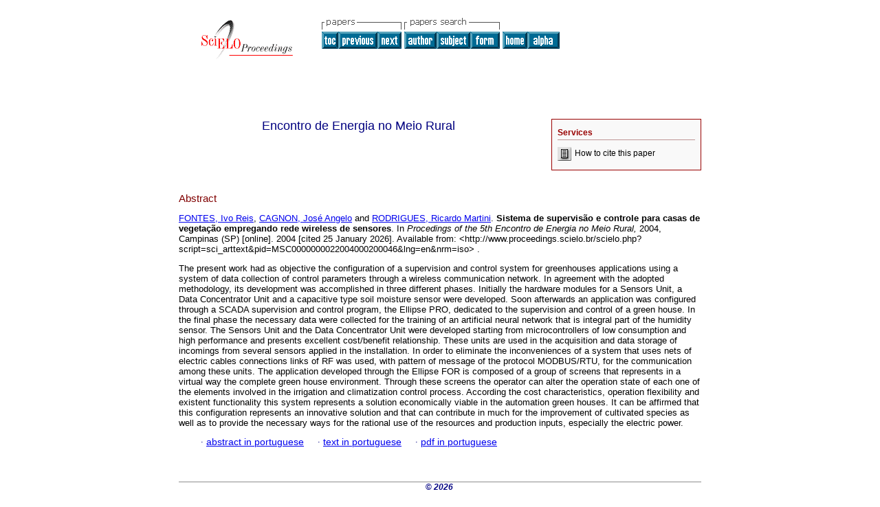

--- FILE ---
content_type: text/html
request_url: http://www.proceedings.scielo.br/scielo.php?script=sci_abstract&pid=MSC0000000022004000200046&lng=en&nrm=iso
body_size: 9430
content:
<!DOCTYPE html PUBLIC "-//W3C//DTD XHTML 1.0 Transitional//EN" "http://www.w3.org/TR/xhtml1/DTD/xhtml1-transitional.dtd">
<html xmlns="http://www.w3.org/1999/xhtml" xmlns:mml="http://www.w3.org/1998/Math/MathML"><head><title>An. Enc. Energ. Meio Rur.�
				
				5;
				
				Abstract:
				
				MSC0000000022004000200046</title><meta http-equiv="Pragma" content="no-cache"><meta http-equiv="Expires" content="Mon, 06 Jan 1990 00:00:01 GMT"><link rel="stylesheet" type="text/css" href="/css/screen.css"><script language="javascript" src="applications/scielo-org/js/httpAjaxHandler.js"></script><script language="javascript" src="article.js"></script></head><body><div class="container"><div class="top"><div id="issues"></div><TABLE xmlns="" cellSpacing="0" cellPadding="7" width="100%" border="0"><TBODY><TR><TD vAlign="top" width="26%"><P align="center"><A href="http://www.proceedings.scielo.br/scielo.php?lng=en"><IMG src="/img/en/fbpelogp.gif" border="0" alt=""></A><BR></P></TD><TD vAlign="top" width="74%"><TABLE><TBODY><TR><TD NoWrap><IMG src="/img/en/grp1c.gif">�<IMG src="/img/en/artsrc.gif"><BR><A href="http://www.proceedings.scielo.br/scielo.php?script=sci_issuetoc&amp;pid=00000000220040002&amp;lng=en&amp;nrm=iso"><IMG src="/img/en/toc.gif" border="0" alt="5,�v.2"></A><A href="http://www.proceedings.scielo.br/scielo.php?script=sci_abstract&amp;pid=MSC0000000022004000200045&amp;lng=en&amp;nrm=iso"><IMG src="/img/en/prev.gif" border="0" alt="Sistema de monitoramento de fontes de energias renov�veis"></A><A href="http://www.proceedings.scielo.br/scielo.php?script=sci_abstract&amp;pid=MSC0000000022004000200047&amp;lng=en&amp;nrm=iso"><IMG src="/img/en/next.gif" border="0" alt="Sistema e�lico de S�o Gabriel regi�o de Irec�-BA"></A>�<A href="http://www.proceedings.scielo.br/cgi-bin/wxis.exe/iah/?IsisScript=iah/iah.xis&amp;base=Papers^dagrener&amp;index=AU&amp;format=iso.pft&amp;lang=i&amp;limit=000000002"><IMG src="/img/en/author.gif" border="0" alt="author index"></A><A href="http://www.proceedings.scielo.br/cgi-bin/wxis.exe/iah/?IsisScript=iah/iah.xis&amp;base=Papers^dagrener&amp;index=KW&amp;format=iso.pft&amp;lang=i&amp;limit=000000002"><IMG src="/img/en/subject.gif" border="0" alt="subject index"></A><A href="http://www.proceedings.scielo.br/cgi-bin/wxis.exe/iah/?IsisScript=iah/iah.xis&amp;base=Papers^dagrener&amp;format=iso.pft&amp;lang=i&amp;limit=000000002"><IMG src="/img/en/search.gif" border="0" alt="search form"></A></TD><TD noWrap valign="bottom"><A href="http://www.proceedings.scielo.br/scielo.php?script=sci_serial&amp;pid=000000002&amp;lng=en&amp;nrm=iso"><IMG src="/img/en/home.gif" border="0" alt="Home Page"></A><A href="http://www.proceedings.scielo.br/scielo.php?script=sci_alphabetic&amp;lng=en&amp;nrm=iso"><IMG src="/img/en/alpha.gif" border="0" alt="alphabetic event listing"></A>
             �
            </TD></TR></TBODY></TABLE></TD></TR></TBODY></TABLE><BR xmlns=""></div><div class="content"><div xmlns="" id="toolBox"><h2 id="toolsSection">Services</h2><form name="addToShelf" method="post" action="http://teste.scielo.org/applications/scielo-org/services/addArticleToShelf.php" target="mensagem"><input type="hidden" name="PID" value="MSC0000000022004000200046"><input type="hidden" name="url" value="http://www.proceedings.scielo.br/applications/scielo-org/scielo.php?script=sci_arttext&amp;pid=MSC0000000022004000200046&amp;lng=en&amp;nrm=iso&amp;tlng="></form><form name="citedAlert" method="post" action="http://teste.scielo.org/applications/scielo-org/services/citedAlert.php" target="mensagem"><input type="hidden" name="PID" value="MSC0000000022004000200046"><input type="hidden" name="url" value="http://www.proceedings.scielo.br/applications/scielo-org/scielo.php?script=sci_arttext&amp;pid=MSC0000000022004000200046&amp;lng=en&amp;nrm=iso&amp;tlng="></form><form name="accessAlert" method="post" action="http://teste.scielo.org/applications/scielo-org/services/accessAlert.php" target="mensagem"><input type="hidden" name="PID" value="MSC0000000022004000200046"><input type="hidden" name="url" value="http://www.proceedings.scielo.br/applications/scielo-org/scielo.php?script=sci_arttext&amp;pid=MSC0000000022004000200046&amp;lng=en&amp;nrm=iso&amp;tlng="></form><ul><li><a href="javascript:void(0);" onclick="OpenArticleInfoWindow ( 640, 320,  &quot;http://www.proceedings.scielo.br/scielo.php?script=sci_isoref&amp;pid=MSC0000000022004000200046&amp;lng=en&quot;);" onmouseover="&#10;&#9;&#9;&#9;&#9;status='How to cite this paper'; return true;&#10;&#9;&#9;&#9;"><img border="0" align="middle" src="/img/en/fulltxt.gif">How to cite this paper</a></li></ul></div><h2><CENTER xmlns=""><FONT class="nomodel" color="#000080" size="+1">Encontro de Energia no Meio Rural</FONT><br></CENTER><CENTER xmlns=""><FONT color="#000080"><br><br></FONT></CENTER><br xmlns=""></h2><h2 id="printISSN"></h2><h4 xmlns="">Abstract</h4><p xmlns=""><a href="http://www.proceedings.scielo.br/cgi-bin/wxis.exe/iah/?IsisScript=iah/iah.xis&amp;base=article^dlibrary&amp;format=iso.pft&amp;lang=i&amp;nextAction=lnk&amp;indexSearch=AU&amp;exprSearch=FONTES,+IVO+REIS">FONTES, Ivo Reis</a>, <a href="http://www.proceedings.scielo.br/cgi-bin/wxis.exe/iah/?IsisScript=iah/iah.xis&amp;base=article^dlibrary&amp;format=iso.pft&amp;lang=i&amp;nextAction=lnk&amp;indexSearch=AU&amp;exprSearch=CAGNON,+JOSE+ANGELO">CAGNON, Jos� Angelo</a> and <a href="http://www.proceedings.scielo.br/cgi-bin/wxis.exe/iah/?IsisScript=iah/iah.xis&amp;base=article^dlibrary&amp;format=iso.pft&amp;lang=i&amp;nextAction=lnk&amp;indexSearch=AU&amp;exprSearch=RODRIGUES,+RICARDO+MARTINI">RODRIGUES, Ricardo Martini</a>. <b>Sistema de supervis�o e controle para casas de vegeta��o empregando rede wireless de sensores</b>.
   
		  
  In 
  <i> Procedings of the 5th  Encontro de Energia no Meio Rural, </i>2004, Campinas (SP) 
  [online].
  
  2004 [cited 25 January 2026].
		
		 Available from: 
  
  &lt;http://www.proceedings.scielo.br/scielo.php?script=sci_arttext&amp;pid=MSC0000000022004000200046&amp;lng=en&amp;nrm=iso&gt;
		.
	</p><p xmlns="">The present work had as objective the configuration of a supervision and control system for greenhouses applications using a system of data collection of control parameters through a wireless communication network. In agreement with the adopted methodology, its development was accomplished in three different phases. Initially the hardware modules for a Sensors Unit, a Data Concentrator Unit and a capacitive type soil moisture sensor were developed. Soon afterwards an application was configured through a SCADA supervision and control program, the Ellipse PRO, dedicated to the supervision and control of a green house. In the final phase the necessary data were collected for the training of an artificial neural network that is integral part of the humidity sensor. The Sensors Unit and the Data Concentrator Unit were developed starting from microcontrollers of low consumption and high performance and presents excellent cost/benefit relationship. These units are used in the acquisition and data storage of incomings from several sensors applied in the installation. In order to eliminate the inconveniences of a system that uses nets of electric cables connections links of RF was used, with pattern of message of the protocol MODBUS/RTU, for the communication among these units. The application developed through the Ellipse FOR is composed of a group of screens that represents in a virtual way the complete green house environment. Through these screens the operator can alter the operation state of each one of the elements involved in the irrigation and climatization control process. According the cost characteristics, operation flexibility and existent functionality this system represents a solution economically viable in the automation green houses. It can be affirmed that this configuration represents an innovative solution and that can contribute in much for the improvement of cultivated species as well as to provide the necessary ways for the rational use of the resources and production inputs, especially the electric power.</p><p xmlns=""><div align="left">
			
           ���
            
		
 
               ����<font face="Symbol" color="#000080">� </font><a href="http://www.proceedings.scielo.br/scielo.php?script=sci_abstract&amp;pid=MSC0000000022004000200046&amp;lng=en&amp;nrm=iso&amp;tlng=pt">abstract in portuguese</a>

           ����<font face="Symbol" color="#000080">� </font><a href="http://www.proceedings.scielo.br/scielo.php?script=sci_arttext&amp;pid=MSC0000000022004000200046&amp;lng=en&amp;nrm=iso&amp;tlng=pt">text in portuguese</a>

       ����<font face="Symbol" color="#000080">� </font><a href="javascript:%20void(0);%20" onClick="setTimeout(&quot;window.open('http://www.proceedings.scielo.br/scielo.php?script=sci_pdf&amp;pid=MSC0000000022004000200046&amp;lng=en&amp;nrm=iso&amp;tlng=pt ','_self')&quot;, 3000);">pdf in portuguese</a></div></p><div align="left"></div><div class="spacer">�</div></div><div class="footer"><font xmlns="" class="normal">��</font><FONT xmlns="" color="#000080" class="negrito"><I>2026�
    <br></I></FONT><br xmlns=""></div></div></body></html>
<!--transformed by PHP 10:01:20 25-01-2026-->
<!--CACHE MSG: CACHE NAO FOI UTILIZADO -->
<!-- REQUEST URI: /scielo.php?script=sci_abstract&pid=MSC0000000022004000200046&lng=en&nrm=iso-->
<!--SERVER:192.168.1.48-->